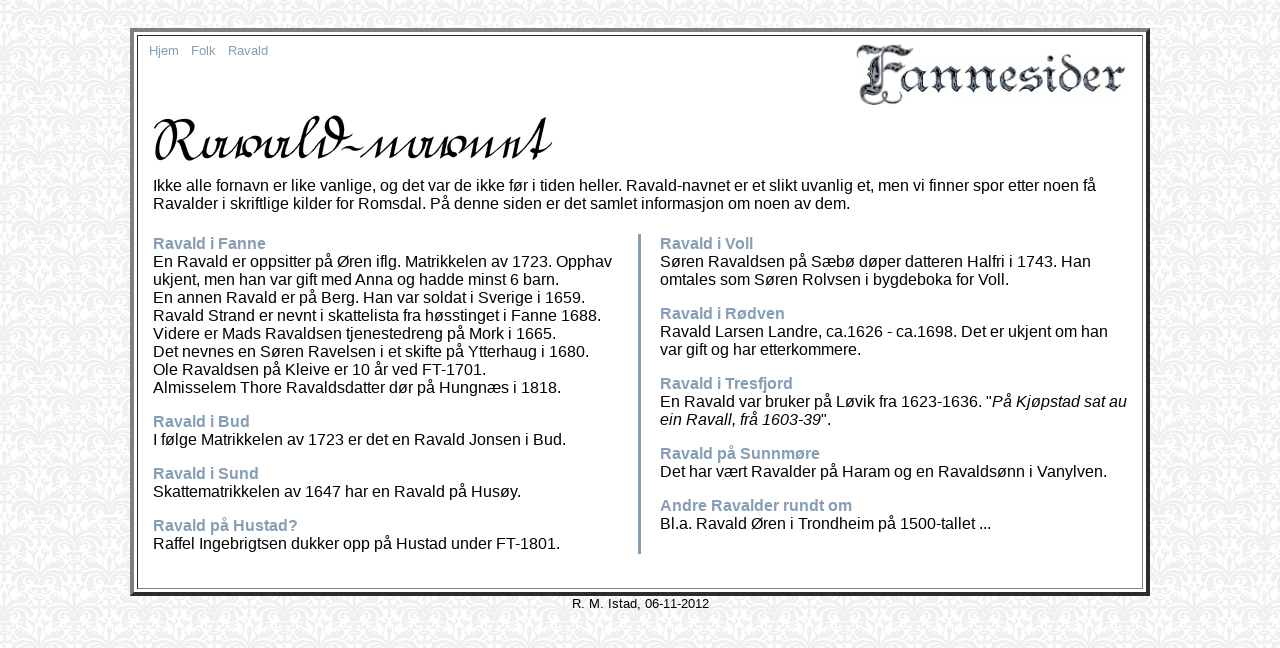

--- FILE ---
content_type: text/html; charset=UTF-8
request_url: http://istad.info/fanne/ravald/index.php
body_size: 2372
content:
﻿<HTML>
  <HEAD><TITLE>Fannesider-Ravaldnavnet</TITLE>
   <STYLE>
    body, td, p {font-size: 12pt; font-family: georgia, helvetica, verdana, arial, sans-serif}
    h1 {font-weight: normal; font-size: 26pt; georgia, helvetica, verdana, arial, sans-serif}
    h2 {font-weight: normal; font-size: 18pt; georgia, helvetica, verdana, arial, sans-serif}
    h3 {font-weight: normal; font-size: 16pt; georgia, helvetica, verdana, arial, sans-serif}
    h4 {font-weight: normal; font-size: 14pt; georgia, helvetica, verdana, arial, sans-serif}
    a {text-decoration: none; color:#889EB5} 
    a:hover {text-decoration: underline}
    a.epost {text-decoration: none; font-size: 10pt; font-style:normal; color:#000000; }
    a.epost:hover {text-decoration: underline}
    a.tittel {text-decoration: none; font-size: 12pt; }    
    a.tittel:hover {text-decoration: underline; }
    SPAN.ov {font-size: 18pt; font-style:italic; }
    DIV.liste {line-height: 22px; }
   </STYLE>
<script>
  (function(i,s,o,g,r,a,m){i['GoogleAnalyticsObject']=r;i[r]=i[r]||function(){
  (i[r].q=i[r].q||[]).push(arguments)},i[r].l=1*new Date();a=s.createElement(o),
  m=s.getElementsByTagName(o)[0];a.async=1;a.src=g;m.parentNode.insertBefore(a,m)
  })(window,document,'script','//www.google-analytics.com/analytics.js','ga');

  ga('create', 'UA-46262904-1', 'istad.info');
  ga('send', 'pageview');
</script>
  </HEAD>

<BODY style="MARGIN: 10px 10px" text="#000000" background="../tapet4b.jpg">
<DIV align=center>
<TABLE width="1020" cellSpacing=3 cellPadding=4 border=4 bgcolor="#FFFFFF">
 <TBODY>
  <TR vAlign=top>
   <TD vAlign=top align=left>
     <TABLE width="100%"> 
        <TR vAlign=top>
         <TD><FONT size=-1> &nbsp;<A HREF="../index.php">Hjem</A> &nbsp; <A HREF="../slekt/">Folk</A> &nbsp; <A HREF="../ravald/">Ravald</A></FONT></TD>
         <TD width="500"><br></TD>
         <TD align="right"><A HREF="../index.php"><img src="../FanneLogoen3.jpg" border=0 width="280"></A></TD>
        </TR>
      </TABLE>
      <TABLE>
       <TBODY>
        <TR vAlign=top>
         <TD><IMG SRC="../hoeyde.jpg" height="470"></TD>
         <TD>
       <TABLE cellSpacing=2 cellPadding=1 width=100% border=0>
        <TBODY>
         <TR>
          <TD colspan="5" align=left><div>
           <TABLE cellSpacing=0 cellPadding=0 width=100% border=0>
            <TR vAlign=bottom>
             <TD width=415>
               <A HREF="index.php""><img src="Ravaldnavnet.jpg" border=0></A>
             </TD>
             <TD>
               <SPAN class="ov"><br></SPAN>
             </TD>
            </TR>
           </TABLE></div>
           <P>
             Ikke alle fornavn er like vanlige, og det var de ikke før i tiden heller. Ravald-navnet er et
             slikt uvanlig et, men vi finner spor etter noen få Ravalder i skriftlige kilder for Romsdal.
             På denne siden er det samlet informasjon om noen av dem.
<!--   Ravalder som bl.a. er dukket opp i en tråd for en av dem på <a href="http://www.disnorge.no/slektsforum/viewtopic.php?t=90291" target="_blank">DIS-forum</a>.  -->
             <br><br>
            </P>
          </TD>
         </TR>
         <TR>
          <TD width="465" vAlign=top align=left>
           <P>
             <A class="tittel" href="ravFanne.php"><b>Ravald i Fanne</b></A><br>
             En Ravald er oppsitter på Øren iflg. Matrikkelen av 1723.
             Opphav ukjent, men han var gift med Anna og hadde minst 6 barn.
             <!-- <DIV align=right>Foreløpig slektskart for: <A href="../RavaldSlektskart.pdf"><b>Ravald Øren</b></A><IMG SRC="../txthoeyde.jpg"></DIV> -->
           <br>
             En annen Ravald er på Berg. Han var soldat i Sverige i 1659.
           <br>
             Ravald Strand er nevnt i skattelista fra høsstinget i Fanne 1688.
           <br>
             Videre er Mads Ravaldsen tjenestedreng på Mork i 1665.
           <br>
             Det nevnes en Søren Ravelsen i et skifte på Ytterhaug i 1680.
             <!-- <DIV align=right><img src="aSoerRava.jpg"> &nbsp; </DIV> -->
           <br>
             Ole Ravaldsen på Kleive er 10 år ved FT-1701.
           <br>
             Almisselem Thore Ravaldsdatter dør på Hungnæs i 1818.
           </P>
           <P>
             <A class="tittel" href="ravBud.php"><b>Ravald i Bud</b></A><br>
             I følge Matrikkelen av 1723 er det en Ravald Jonsen i Bud. <!-- "<i>Udi Boe Fiskevæhr</i>".-->
           </P>
           <P>
             <A class="tittel" href="ravSund.php"><b>Ravald i Sund</b></A><br>
             Skattematrikkelen av 1647 har en Ravald på Husøy.
           </P>
           <P>
             <A class="tittel" href="ravHustad.php"><b>Ravald på Hustad?</b></A><br>
             Raffel Ingebrigtsen dukker opp på Hustad under FT-1801.
           </P>
          </TD>
          <TD width="12"></TD>
          <TD width="1" bgcolor="#889EB5"></TD>
          <TD width="12"></TD>
          <TD width="465" vAlign=top align=left>
           <P>
             <A class="tittel" href="ravVoll.php"><b>Ravald i Voll</b></A><br>
             Søren Ravaldsen på Sæbø døper datteren Halfri i 1743. Han omtales som Søren Rolvsen i bygdeboka for Voll.
           </P>
           <P>
	      <A class="tittel" href="ravRoedven.php"><b>Ravald i Rødven</b></A><br>
             Ravald Larsen Landre, ca.1626 - ca.1698. Det er ukjent om han var gift og har etterkommere.
           </P>
           <P>
             <A class="tittel" href="ravTresfjord.php"><b>Ravald i Tresfjord</b></A><br>
             En Ravald var bruker på Løvik fra 1623-1636. "<i>På Kjøpstad sat au ein Ravall, frå 1603-39</i>".
           </P>
           <P>
             <A class="tittel" href="ravSunnmore.php"><b>Ravald på Sunnmøre</b></A><br>
             Det har vært Ravalder på Haram og en Ravaldsønn i Vanylven.
           </P>
           <P>
             <A class="tittel" href="ravAndre.php"><b>Andre Ravalder rundt om</b></A><br>
             Bl.a. Ravald Øren i Trondheim på 1500-tallet ...
           </P>
          </TD>
         </TR>
        </TBODY>
       </TABLE>
﻿        </TD>
        <TD><br></TD>
       </TR>
      </TBODY>
     </TABLE>
   </TD>
  </TR>
 </TBODY>
</TABLE>
<DIV align="CENTER"><A class="epost" href="mailto:roy.istad@hit.no"><FONT size="2pt">R. M. Istad, 06-11-2012</font></A></DIV>
</DIV>
</BODY>
</HTML>
